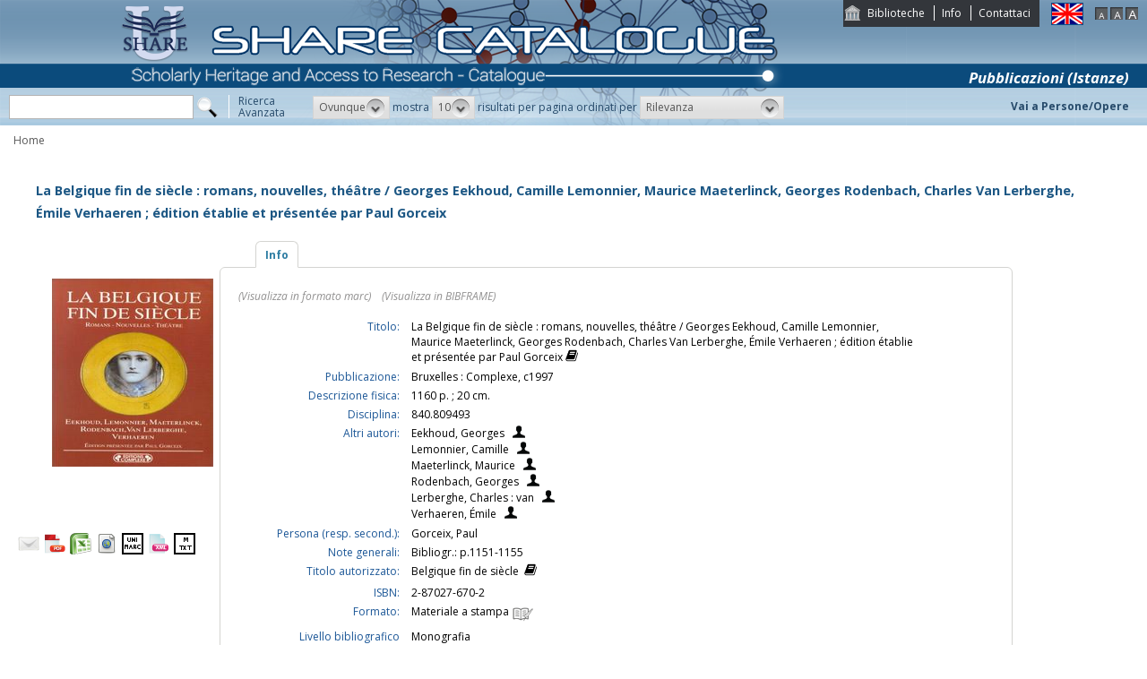

--- FILE ---
content_type: text/html;charset=UTF-8
request_url: https://catalogo.share-cat.unina.it/sharecat/resource?uri=UNIBAS000008180&v=l&dcnr=2
body_size: 19203
content:
<!DOCTYPE html PUBLIC "-//W3C//DTD XHTML 1.1//EN" "http://www.w3.org/TR/xhtml11/DTD/xhtml11.dtd">
<html xmlns="http://www.w3.org/1999/xhtml" xml:lang="it">
	<head>
		<title> La Belgique fin de siècle : romans, nouvelles, théâtre / Georges Eekhoud, Camille Lemonnier, Maurice Maeterlinck, Georges Rodenbach, Charles Van Lerberghe, Émile Verhaeren ; édition établie et présentée par Paul Gorceix </title>
			<meta name="description" content="" />
			<meta name="keywords" content="" />
			<meta http-equiv="Content-Type" content="text/html; charset=utf-8" />
<meta http-equiv="Content-Style-Type" content="text/css" />    
<meta name="Content-Type" content="text/html; charset=utf-8" />
<meta name="author" content="" />
<meta name="copyright" content="" />
<meta http-equiv="X-UA-Compatible" content="IE=8" />
<link rel="Shortcut icon" href="favicon.ico" type="image/x-icon" />
<link rel="stylesheet" type="text/css" href="style/style.css" />
<link rel="stylesheet" type="text/css" href="style/customer.css" />
<link rel="stylesheet" type="text/css" href="style/jquery.autocomplete.css" ></link>
<link href="style/xtree.css" rel="stylesheet" type="text/css" />


<script src="js/jquery.min.js" type="text/javascript"></script>

<script src="js/functions.js" type="text/javascript" charset="utf-8"></script>
<script src="js/oseegenius.js" type="text/javascript" charset="utf-8"></script>
<script type="text/javascript" src="js/xtree.js"></script>
<!-- jQuery UI select menu -->
<script type="text/javascript" src="js/jquery-ui/jquery.ui.core.js"></script>
<script type="text/javascript" src="js/jquery-ui/jquery.ui.widget.js"></script>
<script type="text/javascript" src="js/jquery-ui/jquery.ui.position.js"></script>

<script type="text/javascript" src="js/jquery-ui/jquery.ui.selectmenu.js"></script>
<script type="text/javascript" src="js/jquery-ui/jquery.ui.button.js"></script>
<script type="text/javascript" src="js/jquery.autocomplete.js"></script>
<script type="text/javascript" src="js/jquery.prettyPhoto.js"></script>
<link type="text/css" href="js/jquery-ui/css/jquery.ui.theme.css" rel="stylesheet" />
<link type="text/css" href="js/jquery-ui/css/jquery.ui.selectmenu.css" rel="stylesheet" />
<link href="style/prettyPhoto.css" rel="stylesheet" type="text/css" />

<link type="text/css" href="style/bootstrap-osee.css" rel="stylesheet"/>
<link href="style/styleInfoBook.css" rel="stylesheet" type="text/css" />


<script type="text/javascript" charset="utf-8">
	$(document).ready(function(){
		$("[rel^='prettyPhoto']").prettyPhoto({social_tools: false, deeplinking:false});
	});
</script>	
<script>		
function share(url, id)
{
	var t =url+"https"+"://"+"catalogo.share-cat.unina.it:443/sharecat/resource?uri="+id;
	var newWindow = window.open(t, '_new');
	newWindow.focus();
	return false;
}
</script>

	</head>
	<body class="     normal
">
		<p class="hide"><a href="#main">Vai al contenuto principale della pagina</a></p>
		<!-- START layout (struttura fluida a tutto schermo - larghezza min. 960px) -->
		<div id="layout">
			<!-- START header -->
			<div id="header">		
				<div id="topmenu">
	<ul>
					<li class="first"><a href="universities" title="Biblioteche">Biblioteche</a></li>
				<li><a href="info.vm" title="Info">Info</a></li>					<li class="last"><a href="mailto:sharecat@unina.it" title="Contattaci">Contattaci</a></li>
			</ul>
</div>
<div id="languages">
<a href="javascript:l10n('en')" title="English"><img src="img/flag_en.png" width="34" height="23" alt="English" /></a></div>
<div id="fontsizer">
	<a href="javascript:void(0)" onclick="changeFontSize('normal')" title="Visualizza caratteri piccoli"><img src="img/fontsizer-small.jpg" width="14" height="14" alt="" /></a>
	<a href="javascript:void(0)" onclick="changeFontSize('medium')" title="Visualizza caratteri normali"><img src="img/fontsizer-normal.jpg" width="14" height="14" alt="" /></a>
	<a href="javascript:void(0)" onclick="changeFontSize('large')" title="Visualizza caratteri grandi"><img src="img/fontsizer-big.jpg" width="14" height="14" alt="" /></a>
</div>
<div id="topmenu2">
	<ul>
												<!-- <li class="last"><a href="browse?t=1" title="Ricerca per indici">Ricerca per indici</a></li> -->
						</ul>
</div>
<div class="onBandBanner">
	<b>Pubblicazioni (Istanze)</b>
</div>


	<div id="banner" >
		<a href="home" title="Home"><img class="logo" src="img/logoScritta.png"  ></a>		
	</div>


<div class="search header-text">
	<form name="searchForm" method="get" action="search">
	<fieldset>
		<input type="text" class="search-field" id="q" name="q" size="25" autocomplete="off"/>      
		<input type="hidden" id="v" name="v" value="l"/>
		<input type="image" src="img/icon-search-submit.png" />
		<a href="advanced?a=reset" title="Ricerca avanzata" class="link-advanced header-text">Ricerca<br/>Avanzata</a>
	
					
				<select id="h" name="h"  onchange="javascript:requery(this.name,this.value)">
							<option value="any_bc" >Ovunque</option>
        					<option value="title_bc" >Titolo</option>
        					<option value="author_bc" >Nome</option>
        					<option value="sub_bc" >Soggetto</option>
        	        </select>
        <span>mostra</span>
		
				         <select id="s" name="s"  onchange="javascript:requery(this.name,this.value)">
							<option  value="5" >5</option>				<option  value="10"  selected >10</option>				<option  value="25" >25</option>				<option  value="50" >50</option>    	</select>
   
		<span>risultati per pagina ordinati per</span>
        
				<select id="o" name="o" onchange="javascript:requery(this.name,this.value)">
							<option value="score" >Rilevanza</option>
							<option value="title" >Titolo</option>
							<option value="author" >Autore</option>
							<option value="year" >Anno di pubblicazione</option>
							<option value="id" >Record Nr.</option>
			        </select>
      </fieldset>
    </form>
	<script>
		var acType = $("#h").val();
		var a = $('#q').autocomplete({ 
			serviceUrl:'suggest',
			minChars:2, 
			maxHeight:500,
			width:300,
			zIndex: 9999,
			deferRequestBy: 0, 
			noCache: false, 
			onSelect: function(value, data){ reSubmitSearch(); }
		});
	</script></div>
<div>
    <a href="clusters" title="Vai a Persone/Opere " class="linkToWorks header-text">Vai a Persone/Opere </a>
</div>
<div id="breadcrumbs">
			<div style="margin-left: 15px; margin-top: 8px;"> 	
		 			<a title="Home" href="home" style="text-decoration:none">Home</a>
 	</div>
</div>
 			</div>
			<!-- END header -->
			<!-- START container -->
			<div id="container">	
				<!-- START colMain1 (colonna principale - pagina a 1 colonna) -->
				<div id="colMain1"> <div id="resource-details">
		<script>
	$.ajax({
				url: 'cover?isbn=2-87027-670-2&size=M',
				success: function(response) 
				{
					if (response != null && $.trim(response) != "")
					{
						var output = '<img class="cover-big" src="'+response+'" width="180" height="210" class="cover"/>';
						$("#copert").html(output);
					} else 
					{
																								var output = '<div class="cover-big dummy_big_cover bg2">' +
					                       '<div class="inner">' +
				                           '<span class="dc_big_title">La Belgique fin de si&egrave;cle : romans, nouvelles, th&eacute;&acirc;tre \/ Georges Eekhoud, Camill...</span>' +
										 										'</div></div>';
					$("#copert").html(output);
					}
				},
				error: function()
				{
																				var output = '<div class="cover-big dummy_big_cover bg2">' +
					                       '<div class="inner">' +
				                           '<span class="dc_big_title">La Belgique fin de si&egrave;cle : romans, nouvelles, th&eacute;&acirc;tre \/ Georges Eekhoud, Camill...</span>' +
										 										'</div></div>';
					$("#copert").html(output);
				}
			});
</script>

<!-- book title -->
<div class="container">
<div class="row">
	<div id="infoBook">
		<h1>La Belgique fin de si&egrave;cle : romans, nouvelles, th&eacute;&acirc;tre / Georges Eekhoud, Camille Lemonnier, Maurice Maeterlinck, Georges Rodenbach, Charles Van Lerberghe, &Eacute;mile Verhaeren ; &eacute;dition &eacute;tablie et pr&eacute;sent&eacute;e par Paul Gorceix</h1>
	</div>
</div>


<div class="row">
	
	<!-- book cover -->
	<div class="col-md-3"> 
		<br>
		<br>
        <div id="copert">
        </div>
		<div class="spacer2"></div>
			<div div style="margin-top:40px;">
					<span style="float:left; margin-right:5px;"><a rel="prettyPhoto" href="/sharecat/email;jsessionid=230002A437424DB830761E521F4C9344?resourceId=UNIBAS000008180&iframe=true&height=440&width=420" title="Invia tramite E-Mail"><img src="/sharecat/img/email.png;jsessionid=230002A437424DB830761E521F4C9344"></a></span>
				<!-- <span style="float:left; margin-right:5px;"><a href="export?target=refworks&id=UNIBAS000008180" target="_new" title="Esporta su Refworks"><img src="/sharecat/img/refworks.gif;jsessionid=230002A437424DB830761E521F4C9344" height="24" width="24"></a></span>
		<span style="float:left;margin-right:5px;"><a href="download?format=zotero&id=UNIBAS000008180" title="Esporta in Zotero"><img src="img/export-zotero.jpg" height="24"></a></span>
		<span style="float:left;margin-right:5px;"><a href="download?format=endnote&id=UNIBAS000008180" title="Esporta in EndNote"><img src="img/export-endnote.png" height="24" width="24"></a></span> -->
		<span style="float:left; margin-right:5px;"><a href="download?format=pdf&id=UNIBAS000008180" title="Esporta in PDF"><img src="img/export-pdf-detail.png" height="24" width="24"></a></span>
		<span style="float:left; margin-right:5px;"><a href="download?format=xls&id=UNIBAS000008180" title="Esporta in Excel"><img src="img/export-excel-detail.png" height="24" width="24"></a></span>	
		<span style="float:left; margin-right:5px;"><a href="download?format=html&id=UNIBAS000008180" title="Esporta in HTML"><img src="img/export-html-detail.png" height="24" width="24"></a></span>			
		<span style="float:left; margin-right:5px;"><a href="download?format=m21&id=UNIBAS000008180" title="Esporta in marc (binario)"><img src="img/export-unimarc-detail.png" height="24" width="24"></a></span>
		<span style="float:left; margin-right:5px;"><a href="download?format=mxml&id=UNIBAS000008180" title="Esporta in MARC XML "><img src="img/export-xml-detail.png" height="24" width="24"></a></span>
		<span style="float:left;"><a href="download?format=tmarc&id=UNIBAS000008180" title="Esporta in MARC (testo)"><img src="img/export-txt-detail.png" height="24" width="24"></a></span>
				    			</div>	</div>
	
	<!-- book details -->
	
	<div class="col-md-9" id="colTab">

		
<div id="infoBook">

	
	
	
<script>	
$(document).ready(function() {
    $(".tabs-menu a").click(function(event) {
        event.preventDefault();
        $(this).parent().addClass("current");
        $(this).parent().siblings().removeClass("current");
        var tab = $(this).attr("href");
		console.log(tab);
        $(".tab-content").not(tab).css("display", "none");
        $(tab).fadeIn();
    });
});

$(document).ready(function() {	
	//if user asks rdf perspective
	if(window.location.href.indexOf("v=rdf") !== -1) {	
    	$.ajax({
            type: "GET",
            url: "rdf?record_id=UNIBAS000008180&on_video=t",
    		data:"",
    		success: function(result)
    			{
    				$( "#rdf_div" ).append("<div>" + result.rdf + "</div>");							
    			}
        });
	}
});
</script>
				





	

	
	
	<div id="tabs-container">
    <ul class="tabs-menu noStyleList">
        <li class="current"><a href="#tab-1">Info</a></li>
								            </ul>
    <div class="tab">
        <div id="tab-1" class="tab-content">
       				
    			
		
	
	    						    			<span class="perspective">
					<a  href="javascript:manipulateQueryString('v','m21')" >(Visualizza in formato marc)</a>
					&nbsp;&nbsp; <a href="javascript:manipulateQueryString('v','rdf')" >(Visualizza in BIBFRAME)</a>	
				</span></br></br>
							
		
					<!--<tr>
	<td rowspan="100" width="4%" valign="top"><img src="cover?url=${imgUrl}&isbn=${isbn}&size=M" height="180" width="120" class="cover"/></div></td>
	<td rowspan="100" width="2%">&nbsp;</div></td>
</tr> -->

<table>


	


<tr>
    <td class="alignRight">Titolo:</td>
    <td class="alignLeft">
    	La Belgique fin de si&egrave;cle : romans, nouvelles, th&eacute;&acirc;tre / Georges Eekhoud, Camille Lemonnier, Maurice Maeterlinck, Georges Rodenbach, Charles Van Lerberghe, &Eacute;mile Verhaeren ; &eacute;dition &eacute;tablie et pr&eacute;sent&eacute;e par Paul Gorceix 
    	    		<a style="vertical-align:top" href="searchTitles?t_cluster_id=1526495" title="Visualizza opera"><img src="img/books.png" alt="Visualizza cluster" class="iconImage"></a>
    	    </td>
</tr>

							<tr>
				<td class="alignRight"> Pubblicazione:</td> 
				<td class="alignLeft">Bruxelles : Complexe, c1997</td>
			</tr>
			


		
						<tr>
				<td class="alignRight"> Descrizione fisica:</td> 
				<td class="alignLeft">1160 p. ; 20 cm.</td>
			</tr>
			
		
	
					
						<tr>
			<td class="alignRight"> Disciplina:</td> 
					
												<td class="alignLeft"><a href='search?q=*:*&f=dewey:"840.809493"'>840.809493</a></td>
			</tr>
			
		

										

		
		
	
	
		

			<tr>
    	<td class="alignRight">Altri autori:</td> 
		<td class="alignLeft">
    	    		<a href='search?q=*:*&f=author_1xx_7xx_search:"Eekhoud%2C+Georges"'>Eekhoud, Georges</a>
    		&nbsp;
    		    			<a href='searchNames?n_cluster_id=440179' title="Visualizza persona"><img class="iconImage" src="img/users.png" /></a>
    					</br>
    	    		<a href='search?q=*:*&f=author_1xx_7xx_search:"Lemonnier%2C+Camille"'>Lemonnier, Camille</a>
    		&nbsp;
    		    			<a href='searchNames?n_cluster_id=299391' title="Visualizza persona"><img class="iconImage" src="img/users.png" /></a>
    					</br>
    	    		<a href='search?q=*:*&f=author_1xx_7xx_search:"Maeterlinck%2C+Maurice"'>Maeterlinck, Maurice</a>
    		&nbsp;
    		    			<a href='searchNames?n_cluster_id=79942' title="Visualizza persona"><img class="iconImage" src="img/users.png" /></a>
    					</br>
    	    		<a href='search?q=*:*&f=author_1xx_7xx_search:"Rodenbach%2C+Georges"'>Rodenbach, Georges</a>
    		&nbsp;
    		    			<a href='searchNames?n_cluster_id=440180' title="Visualizza persona"><img class="iconImage" src="img/users.png" /></a>
    					</br>
    	    		<a href='search?q=*:*&f=author_1xx_7xx_search:"Lerberghe%2C+Charles+%3A+van"'>Lerberghe, Charles : van</a>
    		&nbsp;
    		    			<a href='searchNames?n_cluster_id=440181' title="Visualizza persona"><img class="iconImage" src="img/users.png" /></a>
    					</br>
    	    		<a href='search?q=*:*&f=author_1xx_7xx_search:"Verhaeren%2C+%C3%89mile"'>Verhaeren, &Eacute;mile</a>
    		&nbsp;
    		    			<a href='searchNames?n_cluster_id=756837' title="Visualizza persona"><img class="iconImage" src="img/users.png" /></a>
    					</br>
    			</td>
				
						<tr>
				<td class="alignRight"> Persona (resp. second.):</td> 
								<td class="alignLeft"><a href='search?q=*:*&f=author_1xx_7xx_search:"Gorceix%2C+Paul"'>Gorceix, Paul</a></td>
			</tr>
						




						<tr>
				<td class="alignRight"> Note generali:</td> 
				<td class="alignLeft">Bibliogr.: p.1151-1155</td>
			</tr>
																																																				

	
		
			

		
	
							
	

				
		<tr>
    	<td class="alignRight">Titolo autorizzato:</td> 
    			<td class="alignLeft">Belgique fin de si&egrave;cle &nbsp;<a style="vertical-align:top" href="searchTitles?t_cluster_id=1526495" title="Visualizza opera"><img src="img/books.png" class="iconImage" alt="Visualizza cluster"></a></td>
	</tr>		


				


	

		

<tr></tr>


						<tr>
				<td class="alignRight"> ISBN:</td> 
				<td class="alignLeft">2-87027-670-2</td>
			</tr>
			
	<tr>
		<td class="alignRight">Formato:</td>
		<td class="alignLeft">Materiale a stampa <img src="img/format/mas.png" width="24" height="24" alt="" class="format" /></td>
	</tr>

    		<tr>
			<td class="alignRight">Livello bibliografico</td>
			<td class="alignLeft">Monografia</td>	
		</tr>
	 
						<tr>
				<td class="alignRight"> Lingua di pubblicazione:</td> 					
				<td class="alignLeft">Francese</td>
			</tr>
			

    		<tr>
			<td class="alignRight">Record Nr.:</td> <td class="alignLeft">000008180</td>
		</tr>
	 


<tr></tr>

	    		<tr>
			<td class="alignRight">Lo trovi qui:</td> <td class="alignLeft">Univ. della Basilicata</td>
		</tr>
	 
	



				




<tr>
    <td class="alignRight">Opac:</td>	
        <td class="alignLeft"><a href='http://biblio.unibas.it/F//?func=direct&doc_number=000008180' target="_blank">Controlla la disponibilità qui<div class="circle"></div></a></td>
</tr>
</table>

				
		
		</div>
				
								
		
				
			
    </div>
</div>
	
	
	
  	
</div>	

	</div> 
</div> <script>
$(document).ready(function() {	
    $("span[data-id]").each(function(i, e) {		
    	var dataId = $(e).attr("data-id");
    	var label = $(e).html();		
    	$.ajax({
    		url: 'resource?uri=UNIBAS'+dataId,
    		success: function(response) 
    		{
    			$(e).html('<a href="resource?uri=UNIBAS'+dataId+'"><div class="vividBlue">'+label+'</div></a>')
    		}
    	});				
    });	
});

</script>

<!-- Next / previous button -->


<div class="spacer2"></div>
			<div id="mlt" style="padding-top: 170px; margin-top: -170px;"></div>
<!-- <a name="mlt" style="display:none;">more like this</a>-->
<div class="containerTab">
	<div class="tabsmenu">
    	<ul>
    		<li class="active"><a>Documenti simili</a></li>
        </ul>
      </div>
	  <div class="results">
		<table class="infoBookDataTable" width="100%" cellpadding="0" cellspacing="0">
			<tbody>
								 <tr>
					<td>
						<strong>
															<a href="resource?uri=UNIBAS000008181&v=l">La Belgique artistique et litt&eacute;raire : une anthologie de langue fran&ccedil;aise (1848-1914) / texte r&eacute;unis et pr&eacute;sent&eacute;s par Paul Aron avec la collaboration de Jacques Aron, Isabelle Dumont et Roland Van der Hoeven</a>
													</strong>
						<br />
											</td>		
            	</tr>
							 <tr>
					<td>
						<strong>
															<a href="resource?uri=UNIBAS000008982&v=l">Testi valloni : antichi e moderni / Albert Henry</a>
													</strong>
						<br />
						    						 <a href='search?h=def&f=author_1xx_7xx_search:"Henry%2C+Albert"'>Henry, Albert</a>
    										</td>		
            	</tr>
			            </tbody>	
		</table>	
   		       <div id="navigatore">		
    				            		            		            		            			<b>2 risultati trovati</b>
            		            	</div>	
	</div>	
</div>	
<link href="/sharecat/style/workspace.css;jsessionid=230002A437424DB830761E521F4C9344" rel="stylesheet" type="text/css" />
 </div>
<br/>
<br/>	</div>
				<!-- END colMain1 -->
				<div class="clear"></div>
			</div>
			<!-- END container -->
			<!-- START footer -->
            <div id="footer">
				<!-- <a href="#" title="">Credits e informazioni</a> -->
powered by <a href="https://www.atcult.it" target="_new">@Cult </a>
 Rome, Italy.
            </div>
			<!-- END footer -->
		</div>
		<!-- END layout -->
	</body>
</html>

--- FILE ---
content_type: text/plain;charset=ISO-8859-1
request_url: https://catalogo.share-cat.unina.it/sharecat/cover?isbn=2-87027-670-2&size=M
body_size: 69
content:
https://covers.openlibrary.org/b/isbn/2870276702-M.jpg?default=false
